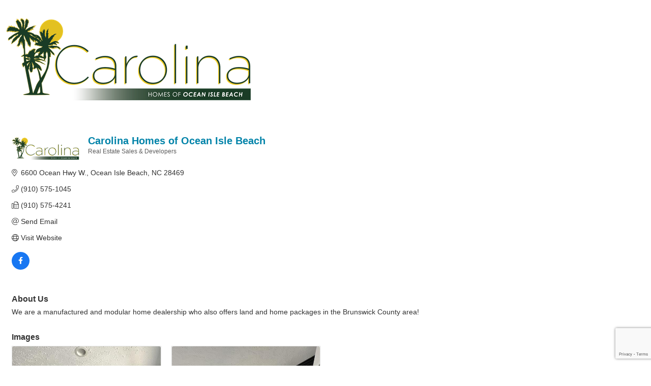

--- FILE ---
content_type: text/html; charset=utf-8
request_url: https://www.google.com/recaptcha/enterprise/anchor?ar=1&k=6LfI_T8rAAAAAMkWHrLP_GfSf3tLy9tKa839wcWa&co=aHR0cHM6Ly9idXNpbmVzcy5icnVuc3dpY2tjb3VudHljaGFtYmVyLm9yZzo0NDM.&hl=en&v=cLm1zuaUXPLFw7nzKiQTH1dX&size=invisible&anchor-ms=20000&execute-ms=15000&cb=7bif5hspwuxw
body_size: 45106
content:
<!DOCTYPE HTML><html dir="ltr" lang="en"><head><meta http-equiv="Content-Type" content="text/html; charset=UTF-8">
<meta http-equiv="X-UA-Compatible" content="IE=edge">
<title>reCAPTCHA</title>
<style type="text/css">
/* cyrillic-ext */
@font-face {
  font-family: 'Roboto';
  font-style: normal;
  font-weight: 400;
  src: url(//fonts.gstatic.com/s/roboto/v18/KFOmCnqEu92Fr1Mu72xKKTU1Kvnz.woff2) format('woff2');
  unicode-range: U+0460-052F, U+1C80-1C8A, U+20B4, U+2DE0-2DFF, U+A640-A69F, U+FE2E-FE2F;
}
/* cyrillic */
@font-face {
  font-family: 'Roboto';
  font-style: normal;
  font-weight: 400;
  src: url(//fonts.gstatic.com/s/roboto/v18/KFOmCnqEu92Fr1Mu5mxKKTU1Kvnz.woff2) format('woff2');
  unicode-range: U+0301, U+0400-045F, U+0490-0491, U+04B0-04B1, U+2116;
}
/* greek-ext */
@font-face {
  font-family: 'Roboto';
  font-style: normal;
  font-weight: 400;
  src: url(//fonts.gstatic.com/s/roboto/v18/KFOmCnqEu92Fr1Mu7mxKKTU1Kvnz.woff2) format('woff2');
  unicode-range: U+1F00-1FFF;
}
/* greek */
@font-face {
  font-family: 'Roboto';
  font-style: normal;
  font-weight: 400;
  src: url(//fonts.gstatic.com/s/roboto/v18/KFOmCnqEu92Fr1Mu4WxKKTU1Kvnz.woff2) format('woff2');
  unicode-range: U+0370-0377, U+037A-037F, U+0384-038A, U+038C, U+038E-03A1, U+03A3-03FF;
}
/* vietnamese */
@font-face {
  font-family: 'Roboto';
  font-style: normal;
  font-weight: 400;
  src: url(//fonts.gstatic.com/s/roboto/v18/KFOmCnqEu92Fr1Mu7WxKKTU1Kvnz.woff2) format('woff2');
  unicode-range: U+0102-0103, U+0110-0111, U+0128-0129, U+0168-0169, U+01A0-01A1, U+01AF-01B0, U+0300-0301, U+0303-0304, U+0308-0309, U+0323, U+0329, U+1EA0-1EF9, U+20AB;
}
/* latin-ext */
@font-face {
  font-family: 'Roboto';
  font-style: normal;
  font-weight: 400;
  src: url(//fonts.gstatic.com/s/roboto/v18/KFOmCnqEu92Fr1Mu7GxKKTU1Kvnz.woff2) format('woff2');
  unicode-range: U+0100-02BA, U+02BD-02C5, U+02C7-02CC, U+02CE-02D7, U+02DD-02FF, U+0304, U+0308, U+0329, U+1D00-1DBF, U+1E00-1E9F, U+1EF2-1EFF, U+2020, U+20A0-20AB, U+20AD-20C0, U+2113, U+2C60-2C7F, U+A720-A7FF;
}
/* latin */
@font-face {
  font-family: 'Roboto';
  font-style: normal;
  font-weight: 400;
  src: url(//fonts.gstatic.com/s/roboto/v18/KFOmCnqEu92Fr1Mu4mxKKTU1Kg.woff2) format('woff2');
  unicode-range: U+0000-00FF, U+0131, U+0152-0153, U+02BB-02BC, U+02C6, U+02DA, U+02DC, U+0304, U+0308, U+0329, U+2000-206F, U+20AC, U+2122, U+2191, U+2193, U+2212, U+2215, U+FEFF, U+FFFD;
}
/* cyrillic-ext */
@font-face {
  font-family: 'Roboto';
  font-style: normal;
  font-weight: 500;
  src: url(//fonts.gstatic.com/s/roboto/v18/KFOlCnqEu92Fr1MmEU9fCRc4AMP6lbBP.woff2) format('woff2');
  unicode-range: U+0460-052F, U+1C80-1C8A, U+20B4, U+2DE0-2DFF, U+A640-A69F, U+FE2E-FE2F;
}
/* cyrillic */
@font-face {
  font-family: 'Roboto';
  font-style: normal;
  font-weight: 500;
  src: url(//fonts.gstatic.com/s/roboto/v18/KFOlCnqEu92Fr1MmEU9fABc4AMP6lbBP.woff2) format('woff2');
  unicode-range: U+0301, U+0400-045F, U+0490-0491, U+04B0-04B1, U+2116;
}
/* greek-ext */
@font-face {
  font-family: 'Roboto';
  font-style: normal;
  font-weight: 500;
  src: url(//fonts.gstatic.com/s/roboto/v18/KFOlCnqEu92Fr1MmEU9fCBc4AMP6lbBP.woff2) format('woff2');
  unicode-range: U+1F00-1FFF;
}
/* greek */
@font-face {
  font-family: 'Roboto';
  font-style: normal;
  font-weight: 500;
  src: url(//fonts.gstatic.com/s/roboto/v18/KFOlCnqEu92Fr1MmEU9fBxc4AMP6lbBP.woff2) format('woff2');
  unicode-range: U+0370-0377, U+037A-037F, U+0384-038A, U+038C, U+038E-03A1, U+03A3-03FF;
}
/* vietnamese */
@font-face {
  font-family: 'Roboto';
  font-style: normal;
  font-weight: 500;
  src: url(//fonts.gstatic.com/s/roboto/v18/KFOlCnqEu92Fr1MmEU9fCxc4AMP6lbBP.woff2) format('woff2');
  unicode-range: U+0102-0103, U+0110-0111, U+0128-0129, U+0168-0169, U+01A0-01A1, U+01AF-01B0, U+0300-0301, U+0303-0304, U+0308-0309, U+0323, U+0329, U+1EA0-1EF9, U+20AB;
}
/* latin-ext */
@font-face {
  font-family: 'Roboto';
  font-style: normal;
  font-weight: 500;
  src: url(//fonts.gstatic.com/s/roboto/v18/KFOlCnqEu92Fr1MmEU9fChc4AMP6lbBP.woff2) format('woff2');
  unicode-range: U+0100-02BA, U+02BD-02C5, U+02C7-02CC, U+02CE-02D7, U+02DD-02FF, U+0304, U+0308, U+0329, U+1D00-1DBF, U+1E00-1E9F, U+1EF2-1EFF, U+2020, U+20A0-20AB, U+20AD-20C0, U+2113, U+2C60-2C7F, U+A720-A7FF;
}
/* latin */
@font-face {
  font-family: 'Roboto';
  font-style: normal;
  font-weight: 500;
  src: url(//fonts.gstatic.com/s/roboto/v18/KFOlCnqEu92Fr1MmEU9fBBc4AMP6lQ.woff2) format('woff2');
  unicode-range: U+0000-00FF, U+0131, U+0152-0153, U+02BB-02BC, U+02C6, U+02DA, U+02DC, U+0304, U+0308, U+0329, U+2000-206F, U+20AC, U+2122, U+2191, U+2193, U+2212, U+2215, U+FEFF, U+FFFD;
}
/* cyrillic-ext */
@font-face {
  font-family: 'Roboto';
  font-style: normal;
  font-weight: 900;
  src: url(//fonts.gstatic.com/s/roboto/v18/KFOlCnqEu92Fr1MmYUtfCRc4AMP6lbBP.woff2) format('woff2');
  unicode-range: U+0460-052F, U+1C80-1C8A, U+20B4, U+2DE0-2DFF, U+A640-A69F, U+FE2E-FE2F;
}
/* cyrillic */
@font-face {
  font-family: 'Roboto';
  font-style: normal;
  font-weight: 900;
  src: url(//fonts.gstatic.com/s/roboto/v18/KFOlCnqEu92Fr1MmYUtfABc4AMP6lbBP.woff2) format('woff2');
  unicode-range: U+0301, U+0400-045F, U+0490-0491, U+04B0-04B1, U+2116;
}
/* greek-ext */
@font-face {
  font-family: 'Roboto';
  font-style: normal;
  font-weight: 900;
  src: url(//fonts.gstatic.com/s/roboto/v18/KFOlCnqEu92Fr1MmYUtfCBc4AMP6lbBP.woff2) format('woff2');
  unicode-range: U+1F00-1FFF;
}
/* greek */
@font-face {
  font-family: 'Roboto';
  font-style: normal;
  font-weight: 900;
  src: url(//fonts.gstatic.com/s/roboto/v18/KFOlCnqEu92Fr1MmYUtfBxc4AMP6lbBP.woff2) format('woff2');
  unicode-range: U+0370-0377, U+037A-037F, U+0384-038A, U+038C, U+038E-03A1, U+03A3-03FF;
}
/* vietnamese */
@font-face {
  font-family: 'Roboto';
  font-style: normal;
  font-weight: 900;
  src: url(//fonts.gstatic.com/s/roboto/v18/KFOlCnqEu92Fr1MmYUtfCxc4AMP6lbBP.woff2) format('woff2');
  unicode-range: U+0102-0103, U+0110-0111, U+0128-0129, U+0168-0169, U+01A0-01A1, U+01AF-01B0, U+0300-0301, U+0303-0304, U+0308-0309, U+0323, U+0329, U+1EA0-1EF9, U+20AB;
}
/* latin-ext */
@font-face {
  font-family: 'Roboto';
  font-style: normal;
  font-weight: 900;
  src: url(//fonts.gstatic.com/s/roboto/v18/KFOlCnqEu92Fr1MmYUtfChc4AMP6lbBP.woff2) format('woff2');
  unicode-range: U+0100-02BA, U+02BD-02C5, U+02C7-02CC, U+02CE-02D7, U+02DD-02FF, U+0304, U+0308, U+0329, U+1D00-1DBF, U+1E00-1E9F, U+1EF2-1EFF, U+2020, U+20A0-20AB, U+20AD-20C0, U+2113, U+2C60-2C7F, U+A720-A7FF;
}
/* latin */
@font-face {
  font-family: 'Roboto';
  font-style: normal;
  font-weight: 900;
  src: url(//fonts.gstatic.com/s/roboto/v18/KFOlCnqEu92Fr1MmYUtfBBc4AMP6lQ.woff2) format('woff2');
  unicode-range: U+0000-00FF, U+0131, U+0152-0153, U+02BB-02BC, U+02C6, U+02DA, U+02DC, U+0304, U+0308, U+0329, U+2000-206F, U+20AC, U+2122, U+2191, U+2193, U+2212, U+2215, U+FEFF, U+FFFD;
}

</style>
<link rel="stylesheet" type="text/css" href="https://www.gstatic.com/recaptcha/releases/cLm1zuaUXPLFw7nzKiQTH1dX/styles__ltr.css">
<script nonce="cPKSFM-wUAaiEGcixYzTyQ" type="text/javascript">window['__recaptcha_api'] = 'https://www.google.com/recaptcha/enterprise/';</script>
<script type="text/javascript" src="https://www.gstatic.com/recaptcha/releases/cLm1zuaUXPLFw7nzKiQTH1dX/recaptcha__en.js" nonce="cPKSFM-wUAaiEGcixYzTyQ">
      
    </script></head>
<body><div id="rc-anchor-alert" class="rc-anchor-alert"></div>
<input type="hidden" id="recaptcha-token" value="[base64]">
<script type="text/javascript" nonce="cPKSFM-wUAaiEGcixYzTyQ">
      recaptcha.anchor.Main.init("[\x22ainput\x22,[\x22bgdata\x22,\x22\x22,\[base64]/cFtiKytdPWs6KGs8MjA0OD9wW2IrK109az4+NnwxOTI6KChrJjY0NTEyKT09NTUyOTYmJnIrMTxXLmxlbmd0aCYmKFcuY2hhckNvZGVBdChyKzEpJjY0NTEyKT09NTYzMjA/[base64]/[base64]/[base64]/[base64]/[base64]/[base64]/[base64]/[base64]/[base64]/[base64]/[base64]/[base64]/[base64]/[base64]\x22,\[base64]\\u003d\\u003d\x22,\[base64]/DkTbCncKCwo4bwpQMFR5jc8KiwrFVw7Vhw5NueSUxUMOlwp5fw7HDlMOdP8OKc2ZTasO+AhN9fDvDj8ONN8OoNcOzVcKIw4jCi8OYw6YIw6Atw5zCsnRPUWpiwpbDn8KLwqpAw4E9THQIw6vDq0nDisOWfE7CusOfw7DCtB/CpWDDl8KTKMOcTMOxUsKzwrFzwqJKGn/CpcODdsOBPTRae8KCPMKlw5/CoMOzw5N/dHzCjMO0wqdxQ8Kpw73DqVvDnkxlwqkUw5I7wqbCqUBfw7TDvlzDgcOMSmkSPFAPw7/Di0kaw4pLGxgrUC94wrFhw7HClQLDsy7Cp0t3w7AcwpA3w5F/X8KoJ0fDlkjDpsKIwo5HKnNowq/[base64]/Ch8KFw4vDhDvDvMOHw4vDgMKXXsKRw7fDkyopOsO6w5ZjFmklwprDiwLDgzcJO3rClBnCt3JAPsOgJwEywpkvw6tdwozCqwfDminChcOcaEpOd8O/[base64]/DuV/DvW/CpcO5VcOhw7Qpw6l8A2bCuUfDqCdrLDDCmkfDlMKkCTrDq1BXw43CnsOjw6vDgUF5w4tRImTCrQkEw7XDo8OHPsOGVTlsCWLCggnCnsOLwoDDv8OPwr3DtMOtwr14wrrCnsKgdxAQwrljwprDoFHDpsOsw6xMGMOVw5MdI8KPw49qw4MwJnrDjcK1RMOzBsO/wpzCpcOiwo1GSkk+w4DDi0x8ZmTCrsO4PTRBwrPDvMKIwr8+EcK3BFVxK8KqHsOQwozCpsKKLcKJwqzDgsK0QcKgG8KoazVKw6A1SwYze8KdP1B5WhPCtcK8w7oDWk5DJsKaw7DCtx9QBzZgK8KMw4PCjcK1wqHDscKvCMOEwpbDp8KWDFDCiMOzw4/Ct8KGw5dYVsOHwprCsXHDrjXCtMOxw4PDs17DhVYWJGgaw7UqN8K9EsKNw51lw7kDwoHDosOsw5QFw5fDvmkpw5YTacKALy/DvD54w6ptwrFqfy/[base64]/DksO/[base64]/Cgyg9wqvCu8OZwqjDnXMCwp0rOwXCqT1qwoTDm8OHBhTCucO3TAPCpRjCmsOLw5bClcKGwpfDlcOjfW/[base64]/DkA7DiwfDmxc+HGkjRHADw4okw57DmjvDg8KQDzBzIHzDvMKew6Ftw7x1TgfDucOSwp3DncODw47ChDfDqsOlw60+w6TDh8Kow6FgKiTDhMKqZ8KZPsKGVMK1C8KUXcKoWj51RDHCpUHCsMOPQkHCg8Klw47CtsOAw5bCmUDClAoaw4/CnHw1cCfDuVQ5w6zCpz/DqB8KIBPDhh5ICMKew6UfCG7CusK6CsOAwofCk8KIwr/CssOZwoIzwoRHwrXCuiQmNW4CAcKpwrdgw5RpwqkAwrLCn8KHA8KjNcO+DUdKAS8uw61KdsKmJsOlesOhw7cTw5gGw63CujR/cMKlwqfCmsOJwo9YwpfCqEXClcObTsKYX1cMcCPCsMOWw73CrsKdwrvCk2PDqjQdwo8AQsK9wrrDrwXCqMKMNcOZWCTCkcO5fVxbwofDvMKzWmDCmBdjwpTDn0sAd01iP25Vwr5/URtGwqfDhStmTU/DuXvCrcO4wqtMw7XClMOpHsOBwqoTwrnCig5vwpLDhkbClxYlw5hmw5dtP8KnaMOxBcKSwpM6w4HCp11KwpnDqAVow5gkw5BrCMO7w64qIMKJA8OVwr96dcKBMWHDtjfCssKFwo8zCsK5w5/DnWbDu8OCdcOmYcKpwpwJNTprwoFkwpfCvcOGw5cBw5pKJTQgLTjDscK2dMKtwrjCrMK5w5kKwpYzGcONEXLCv8K1w6TClMOxwrQXHsKYVyvCssKSwp3DgVBaIsK6KA3CsWHCo8Oye20ywoQdMcO9wp/DnnV+AWpYw43CkwjCjMK0w5TCvmbDhsOsAg7DgHYcw55Dw5PCtUzDmcOdwofDmcKBaUF5BsOlUywrw4zDqcOAZiMuw5Esw63DvsKxYVhoJ8KMwoNceMKjJjYMw7/Di8OAwpY3QcOlP8KywqMxw7siYMO9w7Ucw4fCnMKgN0nCvsKGw6lnwoBEw7TCoMKhCk5FAMOjGMKoF1DDrgbDj8OlwqkFwpN9wqHCgksUfXbCr8O2wozDk8KWw57ChSsZMUBEw6sqw7/[base64]/WxfCicOAwqACwrLDuiTCoR3CgsOwP8KVUQhKZBhRw4HDlhQxw6PDssKnwoXDpwpYKFDCu8KjPsKJw7xuH2cLY8KFOsOrLnhnFlTDkMO9d3BTwo1KwpMVAMKrw7DCqsO7McOYw5oMcMOowonCj07DjBhFEXJKdMOQw6lOwoFSQQ5Nw7XDuU/[base64]/JMOfw4HDoDHCt8KxwrkcMMO9UcO9JxkXQsOswoLChcK6w7ZEwqHDuwLDhcOlFCvCh8KySFxiwrjDgMKHwr4/woHCnSnCocOpw6JFwpDCuMKjP8OFw6g+fWMuC3TDsMKgGsKTw63CuXbDn8Kpw7vCvMK4wq/Dsis7KCXCkxfCt1YFB1R4wq0yXcK4M1dww6fChUrDsQrDmcOkAMKawrpjfcO1wp3Do23DmyRdwqvChcKVUEsnwqrCt31UccKHMlbDpMKkJMOCwp9awoIGwrxAwp3DszLCm8Kjw6gNw7jCtMKYw5h5UDHCvwbCrcOYw59Nw5TDv2TCmcODwqPCujtDWMKfwpF3w54/w5xHR1XDmF9Vc2bCrcKCwqLDu1Qdw7tfw7YUwpvDo8OKeMK7YXXDpsOJwq/Ds8O1NcOdNAvDgXVdesKBcHJCw7zCi2HDm8Oxw4hFGzAaw4Qnw4fCuMOzwrTDgcKOw5wJKMKDw5dUwqrCt8O2GsKkw7IKVl/DmwnCi8OpwrvDuDQNwqs1ZsOLwrXClMKiWMODw5Vkw4HCt1kJMAQ0KiweF1/Ch8O2wrNmVGzCoMKRMBzDh3VJwrLCmsKtwr/DksK/[base64]/wo3DoxhmEh8xw49vwqcGUMKwOmfDgx5EVUXDqcKfwqhLcsKMasKxwr07bsO5wq5YBUVAwqzDn8K0Z1XCh8Okw5jDsMKcc3Zww4o7TgZcB1rDjHR9BUR4wq/CnE4XcD13UcKHw77DlMKhw7vCvFosPQjCtcK5BsK2GsOnw5XCjh0Sw51CbWfDjwMmwrfCln0ow6jDjX3CtcOzecOFwocZw7d5wqIxwqtSwrZBw5nCkj4YDcOXcsK0Bg/[base64]/CgcOTw5nDgsOfAiMuwqXCnMOHMXU8w47Dm3kZbsKtCVR/ARbDnMOJw7nCp8OBVsKzBxI9wrwFekfChMOLdTjCtMO6G8K9L1PCkMK3NggBP8KlZ2jCucOSf8KSwqfCpilRwonClmEkPcOXAcOiRAcUwoPDlXR/[base64]/Dk8OsCg82EDc3BMKbw4JCwo56Hx3CqiMbw63DnGg3w4QYw4/[base64]/DosKkwoNTSkzCi8OZbiNjEHkJwpozJ0/DpcK/aMKDKTxFw4hew6J0EcK5FsOMw5XDlsKTw7jDsy4kVcKPGX3DhXtWF1cEwotgZDAJU8OOIGZBbWlzfn4HblkUOcOXQRB5w7LCvU/DssKUwqwGw4bDu0DDv2RTJcKWw7HDgB8DIcK9bTTCocK0w5wGw5bDkygRwqvDiMKjw7TDucOYY8Kqwp7CnA4zAcOuw4hzwrgUw79rF3ZnLnJcacKGwpfDu8O7MsOuw7zDpHZVw5LDjGM/wq0Iw7YJw7wnYsOgNMO3wpALbMOGwp4BRiFfwrEoFVwVw7gDAcO/[base64]/NMKVR8KRRMOWw6IEDcKAWiHDqcOlJ8K8w4sBf0jDicKww4vDpjjDs1gkdGgpGywlwp3DgF7CqhXDt8O/NmXDrwfDhj3CiAnClsKFwr4Ww4k6c0Y2wq7Cm1UTw6HDq8OfwqfDgF0qwp3DinMqbEZ6w4hRasKqwpnChW3DlXrDncK5w6gfwoYwW8O8wr7CgBEzw65/ClVcwr1PEBISck8ywrt3SsOaMsKYHVMpesKsLB7Ckn/CpgHDv8Kdwo3Cl8KFwophwoQwQcOpd8OOAXsdw4YPwqNFCk3Dn8K+KAV2woLDjTrCuQrCtR7CqSzDl8Kaw4c1wp4Ow5krYjHCkkrDv2vDgsOzfAkjVcONAldnZxzDuUI4Th3DkyMcCMOsw4dOWSYvZAjDkMKjL1l6wo/[base64]/CvsKuKMOrw5jCpkbClMOpNMOiHMOLGCtqwr4ERcKUCMKMGsKZw4/DjXPDjMKcw7Q0B8K+M1zCoR9/wpFOFMObH3sYRMOOw7dWSn/DumPDmU7DtBTCl2cdwoowwp/[base64]/[base64]/ChGk7w6VfwofCj8O+w6Z/WcKTPsKCQsO9w4YjwrDCmyZJAcKBGsK9w6XDhsKowpbDhMOuccK1w5XCrsOOw4/DtcKdw403wrJUcg4NO8KXw73DhMOWHU0HFV0Bw7EoGjvCgsOCP8Obw7nCjcOnw7vCoMOrHcOKXQzDkMKnI8OjegvDkcKKwq9Rwq3Dv8OhwrXDo0/DkC/[base64]/bzfCj8Kyw5zDnkcxw7vDnWLDqcKqwqrCtgjCoBEUEkAkwqPDtVnDoUN+WcOJwp9/RBzDuRxWFMKVw73DunNTwrnCt8OaRzHCvmzDicKsEMO7Sz/Cn8OMP3ZdGzA9L0x5wqfChjTCrglZw6rCgCTCr0ZcM8OBwoPDmlvCgWEFw4rCnsOtICfDpMOLR8O6fgx+dWjDhTR/w74bwrTDs17DkzAxwpfDisKAW8KHC8KFw7/DqsKXw4deWcKQNMKGf3nCoTjDrnsYMjzClsK8wosJcVZAwrzDmnY3f3jClVQALMOvWUt6w57CiS7CvUgnw6d+wrBeBRPDkMK2LmwhDxZnw6fDlzVxwrTDqcKQQwXDpcKCwqDCiE3ClzzCt8Ksw6fCk8K2w4JLd8Odw4XDlnfCn2PDtU/CgSA8wox7w4bCkSTDoVhlGMKuPMOvwpFAw441TjvCtgpDwp5SHMKsPQxIw6F5wqVPwpREw7fDhcOEw7jDqsKLw7sfw7lxw6zDr8K6XSDClMO8M8KtwpddVsKecjU0w6J4wpjCisOjCQlgwogFw4TCh2lkw5pKAgcAP8ONJFjCncOHwrDDij/Ct0QWB3kKLsOFbMO8w6rCuAN6WQDChsKhM8K1bmVlDVpKw7DCiWo8H3Iew4/Dg8Odw79/wqjDplwwfx5Lw53DszMCw7vDp8KTw5QCw4RzNWLCtsKVRcOYw5h/BMKCw40LTSPDn8KKI8Oda8KwWD3ChDDChi7DszjCvMKOVcOhJsOxAALDsBTDv1fDicOcwqPDs8KWw5RBCsOTwrRGaxrCsWfDhTjCtlvCtjgSYwbDqsOmw5bDsMOMwpTCmmYqW3PClm5iUMKjw6PCtMKtwoLCggzDkBQaXUoGCXxrRVHDpU/[base64]/ClcOjRcOHAXTCocKNWlDDmSRIw4LDpUclwopqwpgmSXPCmTVNwpwPwow5wosgwql0w5c5BV3ClRHCg8KDw4DDtsKIw45dwplXwohhw4XCmcOPKW8Yw6s5w59JwqjCtkXDvcKwR8OYNHLCji9pNcOwBXVgbcOwwo/DpkPDkS8qw4k2wq/Do8KqwrsQbMKhw6h6w41WCjAqw4k0JHRIwqvDjSnChsKeNMOCHsO+XHYwXxVswqPCjMOhwpRbQcO2woIyw5gxw53CmMOXCg9DKnjCv8O/w5vCqWzDrMOMUMKfI8OoejDChcKbYMOTGsKqSybDlhVhUWDCssOIE8KHw6nCmMKWAMOMw6wkwrIBw77DrwZ4bS/DkW7CuhBgPsOfW8Kif8OQHcKwD8Okwp83w5nDmQ7CvcOTTMOtwo3CqlXCrcOcw5ICWnsPw4sXwqjCmh7CrjzChWUdVMKUB8Ogw4xYXMKMw7B+FGjDkEVTwp3DvgLDq2NCahjCmMOXCsOPC8O9w59Cw74CaMKFJGNUw5/DscO6w7HClMKqHkQBPMOMQMKcwrvDkcOjA8KPPsKKwqRoNsOscMO1dMOZIsOobcOgwr7CnDNEwpp1VMKecH0CEsKJwqzClh3CkAM5w7LCk1bCosK9wp7DpijCtMOWwqjCtsKrIsO/GSrDpMOiKcK2OTBgdkh+XyvCk1pDw5rCo1nDv2/CksONE8OufHQGdHnDr8Kzwog6DRXDmcOIwr3DqMO4w7QHacOowrhUHMO9FsOEQMKpw6vDl8O0PETCozxWTn4ywrEaQcKRcR1ZV8OiwpPCrMOywqFxEsOLw5nCjgEgwpzDnsOVw7fDusKlwplTw6bCi37DqRbCg8K4woPCksODw47CisO5wo/DjMKfayQtOMKLw4powpwhGWXCnW3CpMKnwpTDgsO6bMKcwoTCmMOoIUoNYxMrdMKRacOcw4TDpVjCkhEhwrjCp8K8wo/DrgzDtUHDgDDCsWLCsjspw64XwrYFw7VSwoTDuT85w6Brw7jCi8OlF8KUw6QtccKgw6/DmzjChl9GRXx/MMOgT03CmsOjw6ZgQCPCp8KiNcOsBDJzwod3XndKFzUZwo5fYko/w6Muw7FGbMOlw5AtXcOGwqvCsnkrSsKxwoTCkMOaU8OLYsO/enbDmMK/wqQAw691woZ9aMOEw585w4nCicOYOsKUMmLCnsKewpDDo8K1QcOeIMOIw649wqQ3dFU5wr3Dg8Owwo7CuwjCm8Onw7BzwprDqVTCrEV6ZcOjw7bDjiNrcGXCjERqOsKXO8O5DMKkBHzDgj9owrzCvcO+HGvCoUo1I8O2JMK4w7wEbX7Coz5owp/Cky9rwp/[base64]/DrSvDnsKVw4ZdwqQ9wrVCwoU9wp0IdQ/[base64]/DicKuKMKHXyUtwoQhwo55w7pDwoZcEsKmDV4cE20mbcOqFwPCh8Khw49cwp/Dkitmw6EowoFQwoRQR0R5FnlnMcOCdCLCrlfDmsKdQC9Xw7DDkcOzw6tGwrDDmk1Yf01rwrzCmcK0N8KnEsOOw5A6EXHDtDvCoEVPw7ZqacKAw7zDmsK/DcOkTyHDrcKNT8OTEsKPORHCsMOrw4PCvAbDsQ06wqMeX8KYw5Ezw5TClcOONxDCnsOKwoQTETFZw7MUZghSw6k5d8Oxwr/DsMOeXBcSOgLDjsKAw7zDhkDCu8OZSMKBNn3DrsKOElbCkgRuZjBqVcOQwpPDu8K/w63DuhNDcsKZfnvDinRVwoU1wqDCmcKTDwNpOsKbe8OFdw3CuSDDosO4BU5yfgMIwovDjmfDlXjCrg/[base64]/w5o0wq/DrsOawrfCsjsGBcKlwpLCqMO5RMK/dlrCoBXDp2fDi8OCaMKMw4sBwrbDijktwq5mwp7CoU4jw7DDlXPDrsOuwq/[base64]/ClB4GPFhzRsKad8Kiw4wWcCjDmsKUw73CjsKZHk7DlwbCiMOuGsOxFybCvMKIw60iw6Y8wqfDumsawpDCnTTDosK/[base64]/[base64]/[base64]/CuAnCkMOjw5zCl8KeIMOFwqFvwoRjKkhXcmB3w4xGw6LCilbDjcOlwrvDpMK7wpPDs8KEdEh5ODIHIFV5BUPDq8KPwoEqw5hbJ8OlesOGw5/DrcO5GMOiwrnClHkVOMOBD3bClgQaw6LDgyjDrH4VbsO+w5oGw7XCmhBGGz3ClcO1w40RU8KEw5DDg8KeZcK9w6cYZjrCskjDjBttw4TCiXZLW8KgIX/DrCNew7p+R8KMPcKraMK+WUQiw643wo4sw5olw5lLw6nDgREBW3okbMK5w4s7aMOYwpLCgMObPsKvw6bCpVReGcOgRMKqV2LCrTdlwqxhw4/Cv3h/[base64]/DjsOPwq4WwrrDisKxw5TDrAHCuXYEw5ZUwqU9w4zCp8KpwqzDvcOiV8KlKcOSw6ZPwrTDg8KjwoRKw4LCpSROOsOHFMOeTkzCucKgF3/[base64]/w7E4w4HCh8KBDsKtai7DtcO0GcOsAUTClsKlDgzDoU9fYgbDlQDDpU4LQMOAJMKBwqLDqMKYesKRwqNxw4kmS3M8woc4w4LCmsOoeMKjw7A4wqgVHsKRwr7Cj8OEwrIMH8Kqw5tgwp/ClxzCrcOrw63CtcKhw5pqEcKAf8KxwobDsT/ChsKhw7IlLhVTL3bCrsO5R18pNsObBWjCksOkwoPDuwQrw6LDgUXDiQDCsTFwBMKPwoTCsXJSwqvCgytMwoDDonLClcKWfnk4woXChMOVw7jDtmPCm8OiM8ORfyIpHjp+UMOqwo/DlltAbTvDrcO4wrTDh8KMR8K/w55wbRvCtsO8bQklwqrCv8Odw7x0w54lw6DCgsOlf2YAa8OpI8Oww5/ClsOUWsK0w6VkPcOWwq7Dqj9/WcKeb8OPJcOSLcOlATHDqsOdSHBCGydiwp9IBB97OsK6wpdccgRAwpwQw4PCml/CtV9cwpZsfjTCscKRwrQwC8Ozwochwq3Dp0DCsy5mMFrCi8K8CsODA3bDkGbDqHkOw57CmmxOCcKEwoVMdSjDlsOawq7Dv8Osw6DCgMOaVcO2EsKfTcOJQcOQw7BwM8K3aRxewq7DglrDr8KTAcO/w6widMOVXMOhw750w4w0wqPCrcKmW2TDiyHClVoqwoLClUvCnMOUR8OkwrM7QsK3JyhLw7dNV8KfKC4EHhtjwr/DrMO9wrzDhiMnRcKXw7BWF2HDmyU5QMOrccKNwpRgwrt7w65HwrrDpMKVBMO/WsKxwpHCuWLDlntnwoDCp8KzI8OZScO5d8OIT8OJdsKZRMOYEBJdRMOXJQR0SXA/wrVGLsOrw5TCt8OOwrfCsm/DshDDnsOsZ8KGTmlMwq4gRTJrXMKtw6U7QMOkw5vCuMK/FQYLc8KowpvChVZ/[base64]/VVAXOcO2w4fDo8Obb8K4PcKIw5HCtxoww5HCvcKjZsK+KBTDh2INwrfDoMK6wobDkMKGw49yE8Omwpk/[base64]/[base64]/DknlFwrZzwqTCr20dE8KfaMKHXwvCv146HcKVwrjCmMOmEygOOE3Cs2DCo13CnHgUBMO5AsOVXWvCtFzDgDrDpVPDvcOGUcOgworCk8O8wot2EhrDs8OyF8OTwqHDosK2fMKDfTUHQBbDoMKsNMO/GwoMw5lVw4rDhhoZw4rDjsK8wpM/w5cCVGIVWQBWwqJewo7CiVVrXMKvw5LCnyIVADTDmAhRH8Kfa8OUcCbCl8O1wrgUesKbAAdlw4MFw4DDg8OSAxPDu2nDosOQKzlXwqXCr8Ofw7HClcO+wpfCmlMYwr/CpzXCqsO5Gld/[base64]/CoMOPw4LCt8K7wo09w4TCs8K9BsK4wpXCkyp6wo4PSnXDpsK2w5vDj8KIKMOCfEzDlcOxU1/Dnn3DocOZw4I/D8K4w6/CgkzCv8KrWAENMsKpMMOVw7bDksO4wqIawq/Co3Ydw4LDqMKEw4tHEMOrSMKydU/[base64]/DgXLCuCrCusOCwoHCnsKlG8K1JEBEwp3DtjsUHMKww47CuFUmBU/CpAJUwotrTMKbDDPDuMO6NcOiYX9aMhYmHsK3EDXDiMOmwrZ/En9mwpXCpFIawo7Dq8OKVRYsbFhyw61twrTCtcO+w4rChiLDssOZLsOMwpXClC/DsXHDqlNhd8KodQbDocOtZ8OFw5J9woLCqQHDjMKrwr1uw5dYwoDCpHxjZsK9H3gBwrRew4E/wqfCrAUkRsK1w5lgwo7Ds8O4w53Clw0lInXDm8KSw58jw7fCgwJnWsONP8KDw5t9w6sFYVTDgsOmwrLDhCVGw57DgXM3w7LDlWwnwqjDp3FowoJDHirCq0rDqcK0wqDCpcKiwpJ5w5jCq8KDfB/[base64]/wpZHZ8KBwoXDlcO1HMK4WsOPM8K3PQTCgMK0wo3DkcOQKBdXXFDCkChHwo7CuxfClsO3K8OWLMOgVXdtG8K/wonDqMO+w7IQAMOYe8KVWcORIMKPwpBswqUiw5/Co2Asw5PDqFB9w67CqBxNw4PCnXdzWlZpQsKYw5sRWMKgecOsZsO0KMOSbFcDwqRlOhPDrMOBwoTCk3/[base64]/[base64]/ChsKOACd/RsKpwpzDhC7Dvg4YHsOTBcOKw4gKCMOtwpLCn8K6wpjCqsOuCT5VaAbDqHzCs8ORw7/CjAoUwp7Cq8OmGFPCosOMWcOqHcOzwr3DsQ3CnT5/TEzCsGc2wrrCsAp7VcKAFMKaalzCi2fCrn1QYMOjGsOuwr3DgWULw7jDqMKnw4FTeR7DoU5hByDDvEkhwoDDkCfCg0LCnHJTwpoIw6rCukdyJk9OXcKzJEgDOcOww48zwp1iw7o3w4cUdwfDgx1GPsO9a8K3w4/[base64]/CuwLDicOabljCv0w6w6V2SsKeK8KsaBAEQUnCn03DmsKLQ1TDnEXDg0h/[base64]/w4vCtRvDswUKwp5hORcfTmbChXrCq8KeWzjDqsKTw4JTT8OLwojDo8OSw6TDkMKxwrPCg0/Cs3/DucK9L1zCqsODcQLDv8OWwrvDtGPDhcKtGS3CrsKdRMKawoTClirDiR1fw7INK2vDhsOFFsKTRMOxR8OkQ8Kkwp41B2HCqzzDr8KsN8Ktw7jDtyLCkmUgw4LCj8OwwrrCp8OlEibCgsO2w4FKGF/CqcO0Il5IcmzDvMKdTEgLRsKTe8KXKcKhwr/CocOPesKydsO6wrl5TBTCucKmwpnCh8OGwowTwpPChx9yC8OhewzCtsOncBR1wpoQwrNsP8Omw7kiwqwPwr3CnG7Ci8K5ecKIw5BywrZPwrjCgDw2wrvDqBnCq8Kcw49/fXtTw6TDi0tmwo9OJsO5w43Cvn9zw7nDvMOfLsKsC2HCmSLCgyRFwppew5ciVMOkBHl0wqHCksOxwr/DhsOWwr/Ds8OpAMK9YMK5wpjCu8OFwoHDv8K/J8OXwoYzwqNSe8KHw7TCi8Kvw57Dj8KQw7DCiyVVwpzCj2NFJDjCihTDuQgAwqXCj8KrH8OSwr/Dq8Kww5UXb1PCjhjCpMK1wq3CoRYvwpU1ZcOFw5LCkcK7w4fCvcKpIsOsBsK4w7zDi8Orw4nDmAfCqEQdw7TCmBLCl2RLw4DCjiZewpTDnnpqwoLCsFjDjULDtMK4KcOcBcK7TcKXw68kwpvDi0/CtcOyw6EPw6cFOFUuwrlDNVtYw4wDwrppw5oiw5rCo8OJbsOlwqzDnMKgBsK2JUBaBsKGbzrDi2jDtB/CrsKURsOFLMOwwrE/wrPCs2bCjMObwpfDvcK8SWpvwpk/wozDrMKaw7wiO2A/BsKHLwzDjsOxZ1fCo8KFZMK0f2nDsQkIXMKxw7zCvz7DncOzElcHwoQCwpAdwrZsBWYfwrRow7nDi3ZDO8OMYsKwwoZEblwUJ0zCnDMdwoTDnknDhMKBdWXDvcONMcOAwonDkMOtIcOcFMORO0/ChsK8OgEZw4wJcsKgBMOdwrzDnRNEPXXDsTE2w59qwpwJeFc+F8KHYMKfwoQaw4Etw5dCLsK0wrh6w79aQMKVOMKswpUvwo/Ch8OvOAJ+GDDCv8KLwqTDlMK2w6XDmcKfwpg/HnfDgsOKQsOXwqvCmjFXYcKBw40TOmnCnsKhw6XDrB3Dl8KWHxPDliTCo2JDXcOqJhHDusO/[base64]/CscKgwqfCqUVOw71PwrnCncORO8K5NMONXCUYPgAYWsKiwr4mw60LQEYpdsOmLWUAAh7DrQlyV8OqdBMgA8KgEnTCnS/CvXAhwpY/[base64]/[base64]/ewZwKMOrw4HDnEPDvlvDl8OlHcOJZcO3w6PCusKuwpTCkAkewqxKw5gDd1MLwpLDtsKzPmgzZcOTwoZ7WMKpwpHDsRjDmcKyMMKWd8KkW8KsWcKAwoNKwrJKw4k0w6EewoIeeSfDsxbCjnEbw6Ujw5QAKSDCjcO0wo/[base64]/[base64]/w6MZKMKdMj/DjsODUsKnw7/DgRHCq8O8wr0/WcO+FS/[base64]/Du0TDuTLChsOwERBJOcKWwrEzNhXCvsO5wrgMR2XCisOre8KFLQAwCMKyQz4fNsO8a8KgGwsSccK+w4bDqcK7UMK5Ngg7w4HCgCMLw6LCmnLDnsKfw4QWCF3CpsKIWsKBGsOCYcKQA3d2w6w4wo/Clx3DiMOMPF3ChsKLwqrDucKeKsOxDG8yPsOBw7vCvCgHWgorwrbDv8OCHcOpLVdVDMOxw4LDusKiw5QSw7DDhMOMIXbCgRslOQF+ccOsw7FbwrrDjGLDt8KgLcOXIMOnalYgwphmdiw2VXxbwoYOw7/[base64]/[base64]/[base64]/Ck8KLYl/DrcKdw53DjT1wwqzCuMO5wpQzw6fCvsOJw7jCmMKNOsK0V1ZkF8OrwqghWW/[base64]/[base64]/Dn8O0wo/DsHYCVApdwqTCiSR2ccOYT0hASsO8Y30yUQjCocOHwqkBMHbDt2PChX3CvMKPBcOsw6NKS8OFw7HDmj/CiBnDpwLDr8KULhswwodXwrbCtFvDixcuw7doMAsNesKSLsOEw7DCl8K5fx/DvsKec8O7wrhYU8KVw5Qnw6DDnzcrQMKBWiNCRcOQwoNkw4/CphjCjmoBAlbDtsOkwrgqwoLCmlrCpcK2wpx8w64SDB/[base64]/[base64]/[base64]/w6nCmcOQwpAywrRawonDuzjDvkvCgsOxdsKgwq4YWTV0ZcOFfsKRcyx4I3t2fcKXJ8OmUcOQw5NHCRxrwrrCqMOjD8OVH8O7wrLDrsKzw5/Ci3DDkG4ZUcOJX8K9HMO6EMOVKcKIw50ywoZQw4jDucOqbx50UsKfwovChlTDrXR/GcKNQQwhFhDDpD4qQBnDvgjCusOtw7rCil5SwpTCpEAuQVB2X8Oswqkew7R3w7pxNHDCg3grwrJAY0vCvRjDlwfCsMORw5/DmQY0HsKgwqjDqcOVHk5NDnk0wotlYcO9wozCngBFwoh/WCoaw6Zxw73CjjsOTDZLw4puXMOoIsKkwqzDh8KLw5t3w7jCviTCp8OhwpkwJMKxwqRWw51aJHRsw70uQcKHBDjDmcO+LMKQWsKGOsOUFMObZDbCpcObOsOVw5U7EFUGwrrCgwHDlnjDncOSOzXDtW0JwoJCOsKVw5Qxw5tqSMKFF8O/LiwYDw0uw54awpjDlFrDonwdwqHCtsOgcUUSTMOmwqbCpQsjw4AzZMOww6/CtMK+wqDCl1nCoFNAXUc0VcK8B8KlRMOOdMOVw7J+w6AKw50iasKbw69eKMOfbUBwU8OZwrorw7TCvzMRDidqw5Uwwr/CjA8JwpTCu8OWFTUcC8OvBBHCuE/CtsKJRcK1HRHDgDLCt8K5QcOuw71zwrrDusKrE0/CqsOVbWF2wrptQTvCr2vDmxPCgkzCsWc1w7Alw592w6Vgw60Aw7/[base64]/UQZiOsKjSGtDCxXDpApAdsKJw6swcsKSakjCijoNBSfDtsOWw5LDqMKDw4bDnkjDl8KPBUbCgMOWw7jDrsK2w6ZEAVEFw69AOcKAwpN+w6E/J8KFHQbDocK6w6PDscOIwojDsQh/w4N/B8OPw5vDmgbDtcOaAsOyw7Jjw4Iuw7lAwqp9dF7DtGpaw4QxRcONw4RyEsO0YcOJGj9cw7jDlArCnXXCo13DlUrCpUfDsGcOdwjCgF/DrmxJZMKqwpsBwq5NwpoZwqVuw4B/TMKiKybDqBEiLMKxw691ZSR8wr1pLcKpw49tw5/CtMO6w7l7A8OSwpELFsKDwqnDtcKBw6jCsWlAwrbCkxsvLcKWLMKeZ8Klw7pMwqoCw7p/T1HCpsOWEmjCvMKpL0huw4bDiCoheS3CjsOjw6cNwqwROiJKWMKTwpzDh3rDgcOpUsKoVMKzOcKnYmnCgMKww7vDrTR/w6/DocKcwp3DpDcCwo3Ci8KvwppBw4x6w6vDhGgZA2TCncOPAsO6w49dw4PDojDCrlsCwqktw5nDtz7Cn3dBBcK7BGzDs8ONXAvDvFs0esKEw47Dl8KYfcOzCTFhw7h2PcKnw47DhsOww7bCnsKnAx8gwq/CmSdsK8Kcw47CgB8MFzXDtsKwwo4Mw73DimlqCsKZwo/Cvx3DhGNKwqTDu8Oew4bCs8OJw4NnYcObJ0EyccO+T3RjNRpbw63DiSVuwqZ/w5hPw4bDjVt5wpPCu20twpJOw5wjchvCkMKNw65UwqZjMzMdw4xFw67Dn8KfByoVEULDrwPCksK1woLDlz9Sw4Uaw6nDtzfDhsKIwojCl2RIw4x/w4YJX8KiwrbDuTfDsGUHW3x/wqbCrzvDkhvChg1qw7LDiSjCr14Mw7Y+w7LCvx/CosKzcsKDwpPDtsOPw68QDTB3w6xZacKfwqjCvEHCv8KVwqkwwpbCmcKow6PCpCZgwovDs39iYsOMbx13wp7DkMO/w43DuzkZUcOhIsOxw61vUsKTLCQZwq4iRsKcw5xdw5dCw4bCkmBiw4DDh8K+wo3DgsO8IhxyN8OpXg7DgW3Dhhx9wrnCs8Kvwo3DiCLDhsKVegPDosKtwonCrsO4QCTCkQ7DglJGwq3DjcK0fcK5c8OUwpxGwrbDo8KwwqoIw5/[base64]/OCM/UGjDvF0NwrR+e8K9YsOMwoQ0wokhw4/Du8KXD8OuwqVZwrLCqcKCwoN/wpnDiE/CsMOMVmxUwr7DthEcMMOgfsKUwoXDscOEw4bDt3TCtMKyX2Ekw6HDv0/Cr1rDtG7DlcKiwpc2w5XCvsOowrhRdwhXIsOTa0gvwq7DsQxrRTV/WsOEYMOswp3DkhM1wpPDlgF4wrTDvsOvw5h+w7XChTfCnFLCsMO0fMK0A8KMw7wbwrsow7bCiMOoOG53dWDCqcKKw7UBwo/CrDhrw7dwMMKZwrbDosKvGMK3worDssKkw4E0w7N2HHNnwo89DSTClRbDs8OjCk7CimvCsAZ+IsKuwqXDrkBMw5LCvMKlfElxw5nCs8OYU8OUcCfDsy7DjxYiwo0OQBHChsK2w5Mxcw3DsDrCoMKzBVLDkMOjEARWUsKXGg47wrHDtMOeHHwQw5QsVx4awro4AR/[base64]/wpbCj8OtXcO3w6LDp8OfDMKLHMO5esO/w51xFcOLWMOewrPCocK1wp9twptrwoRTw60Hw7HCl8Kew4rCs8OJWAkpZwtqVBFtwq8Vwr7DlsOHw5/DmRzDssOXMRUFw4tYDmQkw4EOU0nDp27DtSAtwpQgw7kEw51Ww6QAwqzDtzl6bcORw57Dqy1DwrPClE3DucKNZ8K2w7vDj8KWw6/DvsOOw7LDpDTCuU13w57CmkMyOcO7w4Viwq7ChBDDvMKEZsKTw6/DqsKmIsKiw5dDSjfDg8OhTFBlMntdPXIgClDDmsOjS1Uewr4cwpEhY0Rtw4fCocOlZ1MrTsKBPBlYdyolLMOiacKLE8KQCsOmw6cJw4hcwqwYwqQnw5JHYw0WLXl6wospfR/DlcKSw6V5w5nCjVvDnQLDssOww4DCkzDCt8OAaMKbw7EuwpnCvXw6LzI/OsOmDFQ\\u003d\x22],null,[\x22conf\x22,null,\x226LfI_T8rAAAAAMkWHrLP_GfSf3tLy9tKa839wcWa\x22,0,null,null,null,1,[21,125,63,73,95,87,41,43,42,83,102,105,109,121],[5339200,540],0,null,null,null,null,0,null,0,null,700,1,null,0,\x22CvkBEg8I8ajhFRgAOgZUOU5CNWISDwjmjuIVGAA6BlFCb29IYxIPCJrO4xUYAToGcWNKRTNkEg8I8M3jFRgBOgZmSVZJaGISDwjiyqA3GAE6BmdMTkNIYxIPCN6/tzcYADoGZWF6dTZkEg8I2NKBMhgAOgZBcTc3dmYSDgi45ZQyGAE6BVFCT0QwEg8I0tuVNxgAOgZmZmFXQWUSDwiV2JQyGAA6BlBxNjBuZBIPCMXziDcYADoGYVhvaWFjEg8IjcqGMhgBOgZPd040dGYSDgiK/Yg3GAA6BU1mSUk0GhwIAxIYHRG78OQ3DrceDv++pQYZxJ0JGZzijAIZ\x22,0,1,null,null,1,null,0,0],\x22https://business.brunswickcountychamber.org:443\x22,null,[3,1,1],null,null,null,1,3600,[\x22https://www.google.com/intl/en/policies/privacy/\x22,\x22https://www.google.com/intl/en/policies/terms/\x22],\x22YrMjUFtLjXaQuKN/NOykrS1504OitFUrCJ1Wvf+/gJU\\u003d\x22,1,0,null,1,1762227512596,0,0,[81,31],null,[12,134,129,165,163],\x22RC-TXCuD1R9MpBo6Q\x22,null,null,null,null,null,\x220dAFcWeA5RxKJBDe3m7tNYCb2Wexz-OA72vAPhPn4XVwB3QoVXEByyF1JmHfViHmH9XrVf7Pw864155Yxzcn8F-Api80U37THX1g\x22,1762310312722]");
    </script></body></html>